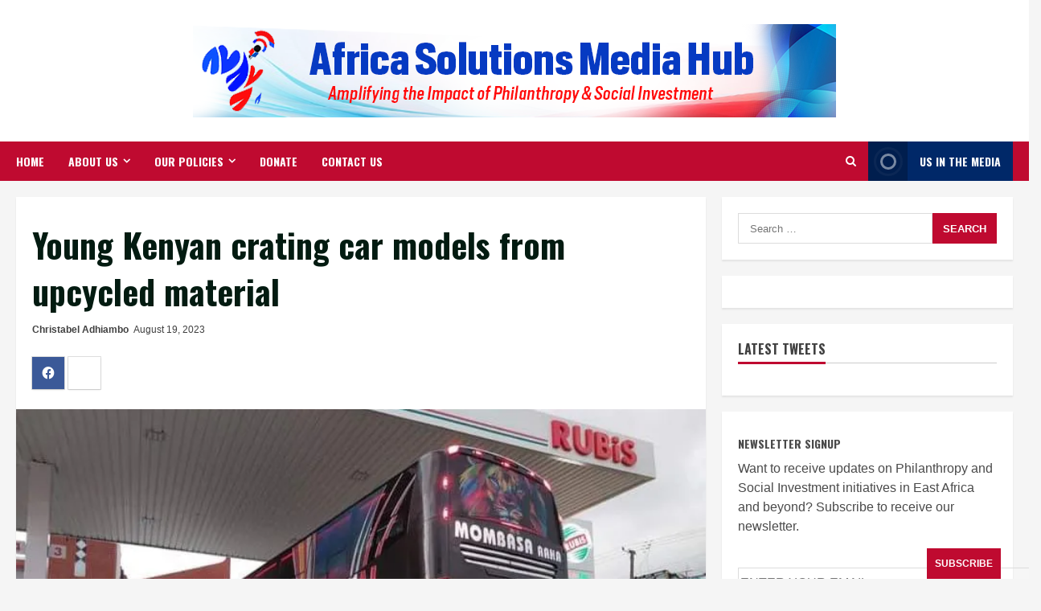

--- FILE ---
content_type: text/html; charset=utf-8
request_url: https://www.google.com/recaptcha/api2/aframe
body_size: 267
content:
<!DOCTYPE HTML><html><head><meta http-equiv="content-type" content="text/html; charset=UTF-8"></head><body><script nonce="N0HIoKb6s2LWeIPGHpV7Kg">/** Anti-fraud and anti-abuse applications only. See google.com/recaptcha */ try{var clients={'sodar':'https://pagead2.googlesyndication.com/pagead/sodar?'};window.addEventListener("message",function(a){try{if(a.source===window.parent){var b=JSON.parse(a.data);var c=clients[b['id']];if(c){var d=document.createElement('img');d.src=c+b['params']+'&rc='+(localStorage.getItem("rc::a")?sessionStorage.getItem("rc::b"):"");window.document.body.appendChild(d);sessionStorage.setItem("rc::e",parseInt(sessionStorage.getItem("rc::e")||0)+1);localStorage.setItem("rc::h",'1769104724320');}}}catch(b){}});window.parent.postMessage("_grecaptcha_ready", "*");}catch(b){}</script></body></html>

--- FILE ---
content_type: application/javascript; charset=utf-8
request_url: https://fundingchoicesmessages.google.com/f/AGSKWxUpJcJsEUd0Q1RQ4H4aaPkitW1xfDWVOZBxQi1EwUD9VBuT48-EXSO75Hv9kmirFtqulQaEPW-7zScFMRE6ge2Bdtjgrj8KgOQVb69h9AW3-TPzoJTxlkAzMFNghUqKloRuWHX10v7ytkyLGzPk7Ql4rnF2POBvFHEhx8czJynNEFowqQifmKAf7qM-/_/adv/rdb./house-ad./VideoAdContent?/adfshow?.shortcuts.search.
body_size: -1289
content:
window['7f3e93dd-c677-41a7-9cd6-6fac30fd91bc'] = true;

--- FILE ---
content_type: application/javascript; charset=utf-8
request_url: https://fundingchoicesmessages.google.com/f/AGSKWxVKp0Hzqdjp0yrsToh4uKL2dOcRnTUI-qrYqeUciXKybe2HtCxUqlQYDrdRbKPJJcn_HpCfT6b6g3Hx46hChsmjrhM1dPOLvAlrsgCfLoTdo6YVD7Plvz3RPKYE7uEkfPSXQjJWfg==?fccs=W251bGwsbnVsbCxudWxsLG51bGwsbnVsbCxudWxsLFsxNzY5MTA0NzI0LDc0NjAwMDAwMF0sbnVsbCxudWxsLG51bGwsW251bGwsWzcsNiwxMCw5XSxudWxsLDIsbnVsbCwiZW4iLG51bGwsbnVsbCxudWxsLG51bGwsbnVsbCwxXSwiaHR0cHM6Ly9hZnJpY2Fzb2x1dGlvbnNtZWRpYWh1Yi5vcmcvMjAyMy8wOC8xOS95b3VuZy1rZW55YW4tY3JhdGluZy1jYXItbW9kZWxzLWZyb20tdXBjeWNsZWQtbWF0ZXJpYWwvIixudWxsLFtbOCwiazYxUEJqbWs2TzAiXSxbOSwiZW4tVVMiXSxbMTksIjIiXSxbMjQsIiJdLFsyOSwiZmFsc2UiXV1d
body_size: 236
content:
if (typeof __googlefc.fcKernelManager.run === 'function') {"use strict";this.default_ContributorServingResponseClientJs=this.default_ContributorServingResponseClientJs||{};(function(_){var window=this;
try{
var qp=function(a){this.A=_.t(a)};_.u(qp,_.J);var rp=function(a){this.A=_.t(a)};_.u(rp,_.J);rp.prototype.getWhitelistStatus=function(){return _.F(this,2)};var sp=function(a){this.A=_.t(a)};_.u(sp,_.J);var tp=_.ed(sp),up=function(a,b,c){this.B=a;this.j=_.A(b,qp,1);this.l=_.A(b,_.Pk,3);this.F=_.A(b,rp,4);a=this.B.location.hostname;this.D=_.Fg(this.j,2)&&_.O(this.j,2)!==""?_.O(this.j,2):a;a=new _.Qg(_.Qk(this.l));this.C=new _.dh(_.q.document,this.D,a);this.console=null;this.o=new _.mp(this.B,c,a)};
up.prototype.run=function(){if(_.O(this.j,3)){var a=this.C,b=_.O(this.j,3),c=_.fh(a),d=new _.Wg;b=_.hg(d,1,b);c=_.C(c,1,b);_.jh(a,c)}else _.gh(this.C,"FCNEC");_.op(this.o,_.A(this.l,_.De,1),this.l.getDefaultConsentRevocationText(),this.l.getDefaultConsentRevocationCloseText(),this.l.getDefaultConsentRevocationAttestationText(),this.D);_.pp(this.o,_.F(this.F,1),this.F.getWhitelistStatus());var e;a=(e=this.B.googlefc)==null?void 0:e.__executeManualDeployment;a!==void 0&&typeof a==="function"&&_.To(this.o.G,
"manualDeploymentApi")};var vp=function(){};vp.prototype.run=function(a,b,c){var d;return _.v(function(e){d=tp(b);(new up(a,d,c)).run();return e.return({})})};_.Tk(7,new vp);
}catch(e){_._DumpException(e)}
}).call(this,this.default_ContributorServingResponseClientJs);
// Google Inc.

//# sourceURL=/_/mss/boq-content-ads-contributor/_/js/k=boq-content-ads-contributor.ContributorServingResponseClientJs.en_US.k61PBjmk6O0.es5.O/d=1/exm=ad_blocking_detection_executable,kernel_loader,loader_js_executable,web_iab_tcf_v2_signal_executable,web_iab_us_states_signal_executable/ed=1/rs=AJlcJMztj-kAdg6DB63MlSG3pP52LjSptg/m=cookie_refresh_executable
__googlefc.fcKernelManager.run('\x5b\x5b\x5b7,\x22\x5b\x5bnull,\\\x22africasolutionsmediahub.org\\\x22,\\\x22AKsRol9Uh2v-x2bLBMvPRWpvl2z2WhHlFIakoeTGo1Y0ucpBQBIA2glPAAKKBBVrYw_wlSb2lInlaIveCGgiW_7CaRyS15H7vQ66ucF5UUR8_THJQ2qs5yTq0E2TN8qFPfwshaHTtm9lNrXVqsVW_2y0S5SMApmFUw\\\\u003d\\\\u003d\\\x22\x5d,null,\x5b\x5bnull,null,null,\\\x22https:\/\/fundingchoicesmessages.google.com\/f\/AGSKWxWLmEbE_OUcEmb_zNBLb1XTogzlZ_tYrl4kKeTHDS2TjTqiDqKRpyad__PuDw87wfpLnTffKz0hlY89iJNOJKHsjtGbwAo3kTGk4nGEjCu1HmpPC8CcFetaF3SaJObRrj0R8llp3Q\\\\u003d\\\\u003d\\\x22\x5d,null,null,\x5bnull,null,null,\\\x22https:\/\/fundingchoicesmessages.google.com\/el\/AGSKWxWpaAj7lXsRdHC9uy9wcTKHDkTfODMaoxKV2KPdaYB5JgwA1U7qvYwj_Iccw1m_q4r4De0Wyi_4TUPawSDW2FF40XRiq9i3jFuCHf4G05OOIxHpxQLcXuPdSzgTggt7dvzNj6dkyA\\\\u003d\\\\u003d\\\x22\x5d,null,\x5bnull,\x5b7,6,10,9\x5d,null,2,null,\\\x22en\\\x22,null,null,null,null,null,1\x5d,null,\\\x22Privacy and cookie settings\\\x22,\\\x22Close\\\x22,null,null,null,\\\x22Managed by Google. Complies with IAB TCF. CMP ID: 300\\\x22\x5d,\x5b3,1\x5d\x5d\x22\x5d\x5d,\x5bnull,null,null,\x22https:\/\/fundingchoicesmessages.google.com\/f\/AGSKWxU6ZCdo4r7PXb5hQQgMmeDqNfH0z_K1zNvzac9M-McpuNb4g_XkZdzVdyC1dOxI2IDGlFG6NWCJYho_CDHJwRICt_mVRA6F8oVFTxnD_9w898J_ky2QqOxk1aeh5Fr_FYtFNaIsCQ\\u003d\\u003d\x22\x5d\x5d');}